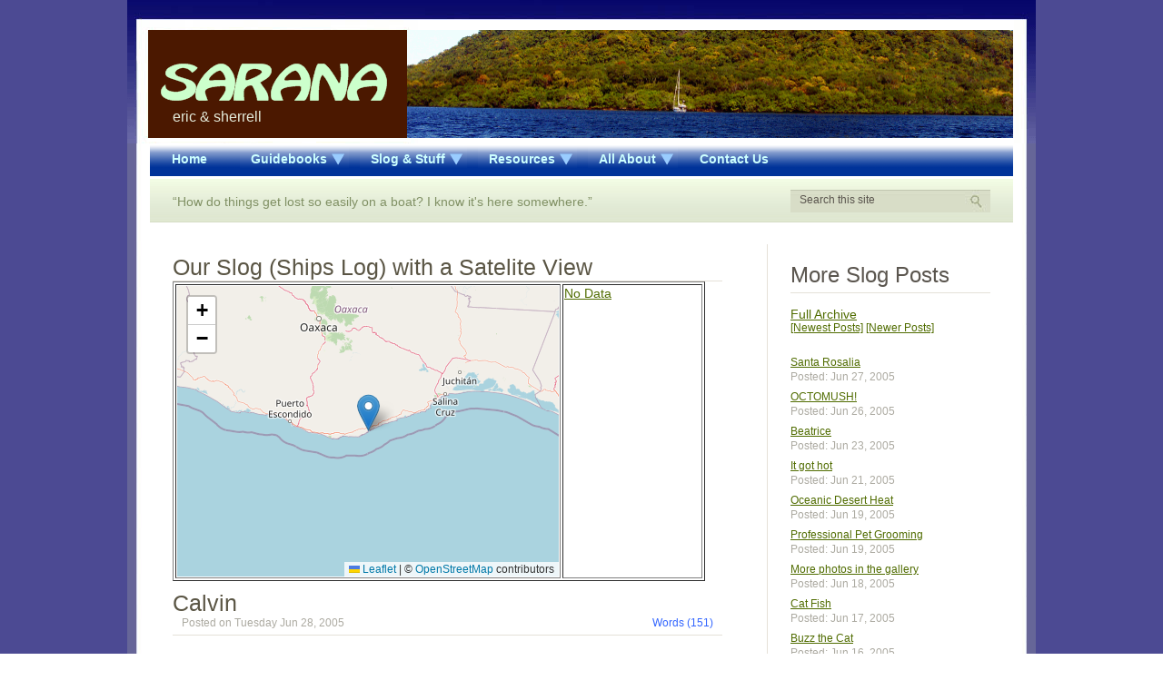

--- FILE ---
content_type: text/html; charset=UTF-8
request_url: https://svsarana.com/blog.php?title=Calvin.html
body_size: 5129
content:
<!DOCTYPE html>
<html>
    <head>
        <meta http-equiv="X-UA-Compatible" content="IE=IE8" />
        <meta http-equiv="Content-Type" content="text/html; charset=utf-8" />
        <meta name="description" content="6/28/05We�?¢â�??¬â�??¢ll, we�?¢â�??¬â�??¢ve got another Tropical Storm called Calvin.  This one didn�?¢â�??¬â�??¢t quite make it to a hurricane, and it�?¢â�??¬â�??¢s pretty far south about 100 miles off Acapulco.  Calvin is expected to dissipate soon, but there�?¢â�??¬â�??¢s a 4th system developing already.  According to all the historical data of hurricanes, none have ever come up the Sea of Cortez in July; only 3 tropical storms have made it up the Sea in the last 80 years.  So July is pretty safe, but that doesn�?¢â�??¬â�??¢t make hearing about them any easier.  August and September are the much more dangerous times of year.  The" /><meta name="keywords" content="cruising, mariah 31, sarana, sailboat, sail, sailing stories, travel, pacific seacraft, guidebooks, Photos"/>        <title>Calvin - Sarana Slog</title>
   <link rel="stylesheet" type="text/css" href="https://svsarana.com/css/style.css" media="screen" />
   <link rel="stylesheet" type="text/css" href="https://svsarana.com/css/navigation.css" media="screen" />
   <script src="https://svsarana.com/js/hover.js" type="text/javascript"></script>
<script src="https://svsarana.com/js/jquery-3.7.1.min.js" type="text/javascript"></script>
<script src="https://svsarana.com/js/jquery.expander.js" type="text/javascript"></script>
<script src="https://svsarana.com/js/expander.js" type="text/javascript"></script>
<script type="text/javascript">
<!--
 function ClearText(theText) {
     if (theText.value == theText.defaultValue) {
         theText.value = ""
     }
 }
//-->
</script><link rel="stylesheet" href="https://unpkg.com/leaflet@1.9.4/dist/leaflet.css"
    integrity="sha256-p4NxAoJBhIIN+hmNHrzRCf9tD/miZyoHS5obTRR9BMY="
    crossorigin=""/>
<script src="https://unpkg.com/leaflet@1.9.4/dist/leaflet.js"
    integrity="sha256-20nQCchB9co0qIjJZRGuk2/Z9VM+kNiyxNV1lvTlZBo="
    crossorigin=""></script><link rel="alternate" type="application/rss+xml"
    title="Sail Sarana Slog RSS" href="https://www.svsarana.com/rss.xml" />
<link rel="alternate" type="application/rss+xml"
    title="Sail Sarana Slog ATOM" href="https://www.svsarana.com/atom.xml" /><script type="text/javascript">
//<![CDATA[
var map;
var gmarkers = [];
var htmls = [];

function myclick(i) {
    gmarkers[i].openPopup();
    map.setView(gmarkers[i].getLatLng(), 8);
}

function start_map() {
    // Default start position (Mazatlán, MX)
    var startLat = 23 + 16.265/60;
    var startLon = -1 * (106 + 27.255/60);

    map = L.map('map', {
        center: [startLat, startLon],
        zoom: 6,
        scrollWheelZoom: false
    });

    // Load OpenStreetMap tiles
    L.tileLayer('https://{s}.tile.openstreetmap.org/{z}/{x}/{y}.png', {
        attribution: '&copy; <a href="https://www.openstreetmap.org/">OpenStreetMap</a> contributors'
    }).addTo(map);

    var flags = 0;
    var testvar = "15|45.176|N|96|07.679|W|From the date of this post and <br />earlier there are no GPS points in the database.|No Data";
    var lines = testvar.split(":#:");
    var sidebar_html = "";

    for (var i = 0; i < lines.length; i++) {
        if (lines[i].length < 3) continue;

        var parts = lines[i].split("|");
        var latdeg = parseFloat(parts[0]);
        var latmin = parseFloat(parts[1]);
        var hemi1 = (parts[2].toLowerCase() == 'n') ? 1 : -1;
        var londeg = parseFloat(parts[3]);
        var lonmin = parseFloat(parts[4]);
        var hemi2 = (parts[5].toLowerCase() == 'e') ? 1 : -1;

        var lat = hemi1 * (latdeg + latmin/60);
        var lon = hemi2 * (londeg + lonmin/60);
        var html = parts[6];
        var label = parts[7];

        var marker = L.marker([lat, lon]).addTo(map);
        marker.bindPopup(html);
        gmarkers.push(marker);

        sidebar_html += '<a href="javascript:myclick(' + i + ')">' + label + '</a><br>';

        if (i === 0) {
            map.setView([lat, lon], 7);
        }
    }

    document.getElementById("map_sidebar").innerHTML = sidebar_html;
}
//]]>
</script>    </head>
    <body onload="start_map()">
        <noscript>Warning: JavaScript needs to be enabled for menus to work properly.</noscript>
        <div id="wrapper">
            <div id="header" class="container">
                <div id="logo">
                    <h1><br /></h1>
                    <p>Eric &amp; Sherrell</p>
                </div>
                                <div id="banner"><img src="https://svsarana.com/index_images/banner6.gif" width="667" height="119" alt="Sailing the Ocean, Seeing the World" /></div>

                <!-- Start dropdown menu -->
                <ul id="nav">
                    <li class="top"><a href="https://svsarana.com/index.php" class="top_link"><span>Home</span></a></li>
                    <li class="top"><a href="https://svsarana.com/central_america_guidebook.php" id="guidebooks" class="top_link"><span class="down">Guidebooks</span></a>
                        <ul class="sub">
                            <li><a href="https://svsarana.com/guide/Login.php">Update Your Books</a></li>
                            <li><a href="https://svsarana.com/central_america_guidebook.php" class="fly">Central America</a>
                                <ul>
                                    <li><a href="https://svsarana.com/central_america_cruising/visual_guide.php">Slide Show</a></li>
                                    <li><a href="https://svsarana.com/central_america_guidebook.php#N_ECA1">N Central America</a></li>
                                    <li><a href="https://svsarana.com/central_america_guidebook.php#S_ECA2">S Central America</a></li>
                                    <li><a href="https://svsarana.com/feedback.php">Support/Help</a></li>
                                </ul>
                            </li>
                            <li><a class="fly" href="https://svsarana.com/free_guides.php">Free Guides</a>
                                <ul>
                                    <li><a href="https://svsarana.com/free_guides.php#SALV">El Salvador</a></li>
                                    <li><a href="https://svsarana.com/free_guides.php#PAN">Panama</a></li>
                                    <li><a href="https://svsarana.com/free_guides.php#COL">Colombia</a></li>
                                    <li><a href="https://svsarana.com/free_guides.php#ECU">Ecuador/Peru</a></li>
                                    <li><a href="https://svsarana.com/free_guides.php#MISC">Misc Info</a></li>
                                </ul>
                            </li>
                        </ul>
                    </li>
                    <li class="top"><a href="https://svsarana.com/blog.php" id="slog" class="top_link"><span class="down">Slog &amp; Stuff</span></a>
                        <ul class="sub">
                            <li><a href="https://svsarana.com/blog.php">Latest Slog</a></li>
                            <li><a href="https://svsarana.com/blog_archive.php">Slog Archive</a></li>
                            <li><a href="https://svsarana.com/long_stories.php">Long Stories</a></li>
                            <li><a href="https://svsarana.com/photo_gallery.php">Photo Gallery</a></li>
                            <li><a href="https://svsarana.com/video_gallery.php">Video Gallery</a></li>
                            <li><a href="https://svsarana.com/book_list.php">Good Books</a></li>
                        </ul>
                    </li>
                    <li class="top"><a href="https://svsarana.com/FAQ.php" id="resources" class="top_link"><span class="down">Resources</span></a>
                        <ul class="sub">
                            <li><a href="https://svsarana.com/wx-data/">Weather</a>
                                <ul>
                                    <li><a href="https://svsarana.com/wx-data/">Mexico/CA</a></li>
                                    <li><a href="https://svsarana.com/weather_info.php">SSB/Email Weather</a>
                                </ul>
                            </li>
                            <li><a href="https://svsarana.com/brewing/how-to-brew-beer-on-a-boat.php">Brew Beer</a></li>
                            <li><a href="https://svsarana.com/selfsteering.php">Self-Steering</a></li>
                            <li><a href="https://svsarana.com/oscar/index.php">Ocean Currents</a></li>
                            <li><a href="https://svsarana.com/make_charts_from_google_earth.php">Charts from GE</a></li>                            
                            <li><a href="https://svsarana.com/projects.php">Cool Projects</a></li>
                            <li><a href="https://svsarana.com/Nav_Info/nav_info.php" class="fly">Navigation</a>
                                <ul>
                                    <li><a href="https://svsarana.com/Nav_Info/nav_info.php">Main Nav Page</a></li>
                                    <li><a href="https://svsarana.com/Nav_Info/dr_info.php">Dead Reckon</a></li>
                                    <li><a href="https://svsarana.com/Nav_Info/noonsite.php">Noon Sites</a></li>
                                </ul>
                            </li>
                            <li><a href="https://svsarana.com/FAQ.php">The big FAQ</a></li>
                        </ul>
                    </li>
                    <li class="top"><a href="https://svsarana.com/aboutus.php" id="contacts" class="top_link"><span class="down">All About</span></a>
                        <ul class="sub">
                            <li><a href="https://svsarana.com/aboutus.php">Eric &amp; Sherrell</a></li>
                            <li><a href="https://svsarana.com/aboutme.php">Sarana</a></li>
                            <li><a href="https://svsarana.com/aboutus.php#cats">The Cats!</a></li>
                            <li><a href="https://svsarana.com/friends.php">Links to Friends</a></li>
                        </ul>
                    </li>
                    <li class="top"><a href="https://svsarana.com/feedback.php" id="privacy" class="top_link"><span>Contact Us</span></a></li>
                </ul>
            </div>
            <!-- / END dropdown menu-->

            <div id="top-bar" class="container">
                <div class="bar">
                    <div class="text">
                        &ldquo;How do things get lost so easily on a boat?  I know it's here somewhere.&rdquo;                    </div>
                    <div id="search">  	<form method="get" action="https://svsarana.com/search/search.php" >		<fieldset>			<input type="text" name="query" value="Search this site" class="input-text" onfocus="ClearText(this)"/>						<input type="hidden" class="hidden" name="search" value="1" />			<input type="submit" value="Search" class="input-submit" />		</fieldset>  	</form></div>                </div>
            </div>
            <div id="page" class="container">
    <div id="content">
        <div class="post">
            <h2 class="title">Our Slog (Ships Log) with a Satelite View</h2>
            <div class="gmap">
                <table border="1" width="200px">      
                    <tr>
                        <td>
                            <div id="map" style="width: 420px; height: 320px">
                                <p>Open Street Map loading...</p>
                            </div>
                        </td>
                        <td width="20" valign="top" style="text-decoration: underline; color: #4444ff;">
                            <div id="map_sidebar" style="overflow:auto; width: 150px; height: 320px">
                                <p align="center"> </p>
                            </div>
                        </td>
                    </tr>
                </table>			
            </div>	
        </div>
            <div class="post">
                <h2 class="title"><a href="blog.php?title=Calvin.html">Calvin</a></h2>
                <div class="date">
                    <p class="p_date">Posted on Tuesday Jun 28, 2005</p>
    <p class="media">Words (151)</p>                    </div>
    				<div class="entry">

      <p>
      <p class="MsoNormal"><?xml:namespace prefix = st1 /><st1:date month="6" day="28" year="2005">6/28/05</st1:date><?xml:namespace prefix = o /></p><p class="MsoNormal">We�?¢â�??¬â�??¢ll, we�?¢â�??¬â�??¢ve got another Tropical Storm called Calvin.  This one didn�?¢â�??¬â�??¢t quite make it to a hurricane, and it�?¢â�??¬â�??¢s pretty far south about 100 miles off <st1:city><st1:place>Acapulco</st1:place></st1:city>.  Calvin is expected to dissipate soon, but there�?¢â�??¬â�??¢s a 4<sup>th</sup> system developing already.  According to all the historical data of hurricanes, none have ever come up the <st1:place><st1:placetype>Sea</st1:placetype> of <st1:placename>Cortez</st1:placename></st1:place> in July; only 3 tropical storms have made it up the Sea in the last 80 years.  So July is pretty safe, but that doesn�?¢â�??¬â�??¢t make hearing about them any easier.  August and September are the much more dangerous times of year.  The <st1:place>Bahia</st1:place> de <st1:city><st1:place>Los Angeles</st1:place></st1:city> area is very protected and on the edge of the belt, as we keep reminding ourselves, so we�?¢â�??¬â�??¢ll be just fine.</p><p class="MsoNormal"> </p><p class="MsoNormal">If you want to follow Hurricane developments yourself for the NE Pacific try the national hurricane center:</p><p class="MsoNormal"><a href="https://www.nhc.noaa.gov/">https://www.nhc.noaa.gov/</a></p><p class="MsoNormal"> </p>
    </p>

        				</div>
                <div class="meta">
                    <p class="tags">Tags: 

                    None                    </p>
                    <p class="links"><a href="https://www.blogger.com/comment.g?blogID=12400961&amp;postID=111999292413142022&amp;isPopup=true" target="_blank" class="comments">Comments 
                                                </a>
                            <a href="blog.php?size=21" class="more">Show More Posts</a><a href="https://www.facebook.com/sharer.php?u=https%3A%2F%2Fsvsarana.com%2Fblog.php%3Ftitle%3DCalvin.html&amp;t=Calvin" target="_blank"><img src="index_images/Share_button.png" alt="Fbook" /></a></p>        
                </div>
            </div>
                                    </div>
    		<div id="sidebar">
    			<ul>
    				<li>
    					<h2>More Slog Posts</h2>
                    <a href="/blog_archive.php">Full Archive</a>
    					<ul><li><a href="blog.php">[Newest Posts]</a>  <a href="blog.php?id=8239">[Newer Posts]</a></li> <p class="sbardate"><br /> </p><li><a href="blog.php?title=Santa-Rosalia.html">Santa Rosalia</a></li><p class="sbardate">Posted: Jun 27, 2005</p><li><a href="blog.php?title=OCTOMUSH%21.html">OCTOMUSH!</a></li><p class="sbardate">Posted: Jun 26, 2005</p><li><a href="blog.php?title=Beatrice.html">Beatrice</a></li><p class="sbardate">Posted: Jun 23, 2005</p><li><a href="blog.php?title=It-got-hot.html">It got hot</a></li><p class="sbardate">Posted: Jun 21, 2005</p><li><a href="blog.php?title=Oceanic-Desert-Heat.html">Oceanic Desert Heat</a></li><p class="sbardate">Posted: Jun 19, 2005</p><li><a href="blog.php?title=Professional-Pet-Grooming.html">Professional Pet Grooming</a></li><p class="sbardate">Posted: Jun 19, 2005</p><li><a href="blog.php?title=More-photos-in-the-gallery.html">More photos in the gallery</a></li><p class="sbardate">Posted: Jun 18, 2005</p><li><a href="blog.php?title=Cat-Fish.html">Cat Fish</a></li><p class="sbardate">Posted: Jun 17, 2005</p><li><a href="blog.php?title=Buzz-the-Cat.html">Buzz the Cat</a></li><p class="sbardate">Posted: Jun 16, 2005</p><li><a href="blog.php?title=Sea-Within-a-Sea.html">Sea Within a Sea</a></li><p class="sbardate">Posted: Jun 9, 2005</p>     <li><a href="blog.php?id=8228">[Show Older Posts]</a></li>        </ul>
        </li>
        </ul>
        <ul>
            <li>
                <h2>More Stories</h2>
                <ul>
                    <li><a href="blog_archive.php">Blog Archive</a></li>
                    <li><a href="long_stories.php">Long Stories</a></li>
                    <li><a href="photo_gallery.php">Photo Gallery</a></li>
                    <li><a href="video_gallery.php">Video Gallery</a></li>
                    <li><a href="book_list.php">Book List</a></li>                     
                </ul>
            </li>
        </ul>
        <ul>
            <li>
                <h2>RSS &amp; ATOM Feeds</h2>
                <ul>
                    <li><a href="https://www.svsarana.com/rss.xml" target="_blank"><img src="index_images/feed-icon-14x14.png" alt="" /> RSS2.0 FEED</a></li>
                    <li><a href="https://www.svsarana.com/atom.xml" target="_blank"><img src="index_images/feed-icon-14x14.png" alt="" /> ATOM1.0 FEED</a></li>
                </ul>
            </li>
        </ul>
    </div>
    <div class="clearfix">&nbsp;</div>
    <div id="footer-bar" class="three-cols">
    <div class="col1">
        <h2>Popular Slog Posts</h2>
        <p>The posts shown to the right are some of the most popular posts, in case you missed them.</p>
    </div>
    <div class="col2">
        <ul><li><a href="blog.php?title=Calling-Dr.-Baicy-STAT.html&amp;size=10">Calling Dr. Baicy STAT...</a></li><li><a href="blog.php?title=What-did-you-do-on-Thanksgiving-and-Black-Friday?.html&amp;size=10">What did you do on Tha...</a></li><li><a href="blog.php?title=In-Molokai.html&amp;size=10">In Molokai...</a></li><li><a href="blog.php?title=Brewing-beer-and-40-bottles-of-beer-on-the-boat.html&amp;size=10">Brewing beer and 40 bo...</a></li><li><a href="blog.php?title=ISS-RapidScat?--Finding-the-hidden-cycles-of-wind-from-space.html&amp;size=10">ISS-RapidScat?  Findin...</a></li>        </ul>
    </div>
    <div class="col3">
        <ul><li><a href="blog.php?title=Can-you-tell-where-we-are?.html&amp;size=10">Can you tell where we ...</a></li><li><a href="blog.php?title=How-to-Add-Google-Maps-to-Blogger.com.html&amp;size=10">How to Add Google Maps...</a></li><li><a href="blog.php?title=Greetings-from-the-middle-of-the-Tehauntepec.html&amp;size=10">Greetings from the mid...</a></li><li><a href="blog.php?title=Bahia-Santa-Cruz-in-Huatulco.html&amp;size=10">Bahia Santa Cruz in Hu...</a></li><li><a href="blog.php?title=Chamela-Shamela.html&amp;size=10">Chamela Shamela...</a></li>        </ul>
    </div>
    <div class="clearfix">&nbsp;</div>
</div></div>
<div id="footer" class="container">
    <p>&copy; 2002-2026 svsarana.com.</p>
</div>
</div>
</body>
</html>


--- FILE ---
content_type: application/javascript
request_url: https://svsarana.com/js/expander.js
body_size: 58
content:
$(document).ready(function() {
    $('div.expander dd').expander(
    {
      expandText: '[Read More]',
      slicePoint:       300, 
      userCollapseText: '[Hide]',
      expandEffect:     'fadeIn'
    });
});
